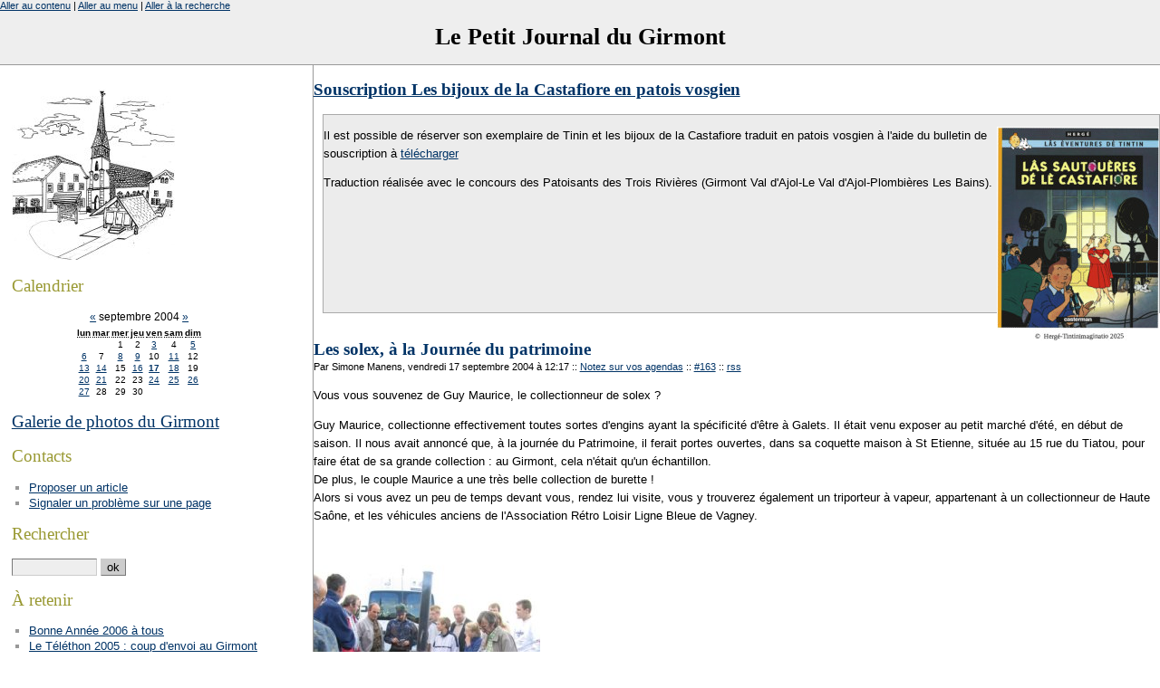

--- FILE ---
content_type: text/html; charset=ISO-8859-1
request_url: http://girmont.org/index.php?2004/09/17/163-les-solex-a-la-journee-du-patrimoine
body_size: 10675
content:
<?xml version="1.0" encoding="ISO-8859-1"?>
<!DOCTYPE html PUBLIC "-//W3C//DTD XHTML 1.0 Strict//EN"
"http://www.w3.org/TR/xhtml1/DTD/xhtml1-strict.dtd">
<html xmlns="http://www.w3.org/1999/xhtml" xml:lang="fr"
lang="fr">
<head>
	<meta http-equiv="Content-Type"
	content="text/html; charset=ISO-8859-1" />
	<meta name="MSSmartTagsPreventParsing" content="TRUE" />
	<link rel="next" href="/index.php?2004/09/18/164-il-y-a-60-ans-le-girmont-val-d-ajol-etait-libere" title="Il y a 60 ans, le Girmont val d'Ajol était libéré !" />
<link rel="previous" href="/index.php?2004/09/16/162-les-cours-de-musique-ont-repris" title="Les cours de musique ont repris !" />
<link rel="section" href="/index.php?ActivitesEtResultatsSportifs" title="Activités et résultats sportifs" />
<link rel="section" href="/index.php?Animations" title="Animations" />
<link rel="section" href="/index.php?ArticlesDePresse" title="Articles de presse" />
<link rel="section" href="/index.php?C-etait-le-mois-dernier" title="C'était le mois dernier" />
<link rel="section" href="/index.php?Chez-nos-voisins" title="Chez nos voisins" />
<link rel="section" href="/index.php?Coup-de-pouce-envers-nos-commercants-et-artisans" title="Coup de pouce envers nos commerçants et artisans" />
<link rel="section" href="/index.php?EffetsEtAnnoncesMeteorologiques" title="Effets et annonces météorologiques" />
<link rel="section" href="/index.php?Elections" title="Eléctions" />
<link rel="section" href="/index.php?EtatCivil" title="Etat Civil" />
<link rel="section" href="/index.php?Extraordinaire" title="Extraordinaire !" />
<link rel="section" href="/index.php?FaitsDivers" title="Faits divers" />
<link rel="section" href="/index.php?General" title="Général" />
<link rel="section" href="/index.php?Histoire-et-patrimoine" title="Histoire et patrimoine" />
<link rel="section" href="/index.php?Information-coronavirus" title="Information coronavirus" />
<link rel="section" href="/index.php?InfosMunicipalesEtIntercommunales" title="Infos municipales, et intercommunales" />
<link rel="section" href="/index.php?InfosReligieuses" title="Infos Religieuses" />
<link rel="section" href="/index.php?Les-mots-pour-rire" title="Les mots pour rire" />
<link rel="section" href="/index.php?Manifestations" title="Manifestations" />
<link rel="section" href="/index.php?MarcheDete" title="Marché d'été" />
<link rel="section" href="/index.php?MilieuAssociatifReunionsAssembleesGeneralesCalendriers" title="Milieu Associatif, réunions, Assemblées Générales, calendriers" />
<link rel="section" href="/index.php?NotezSurVosAgendas" title="Notez sur vos agendas" />
<link rel="section" href="/index.php?NouvellesDeGirmontois" title="Nouvelles de Girmontois" />
<link rel="section" href="/index.php?Patrimoine" title="Patrimoine" />
<link rel="section" href="/index.php?People" title="People" />
<link rel="section" href="/index.php?PouVoZepenre" title="Pou vô z'épenre !" />
<link rel="section" href="/index.php?QuenPensezVous" title="Qu'en pensez vous ?" />
<link rel="section" href="/index.php?QuoiDeNeuf" title="Quoi de neuf" />
<link rel="section" href="/index.php?ResultatsEtInfosScolaires" title="Résultats et infos scolaires" />
<link rel="section" href="/index.php?ResultatsSportifs" title="Résultats sportifs" />
<link rel="section" href="/index.php?Services-de-garde" title="Services de garde" />
<link rel="section" href="/index.php?Solidarite" title="Solidarité" />
<link rel="section" href="/index.php?VuPourVous" title="Vu pour vous" />
<link rel="section" href="/index.php?L-apres-confinement" title="L'après confinement" />
<link rel="section" href="/index.php?La-vie-de-notre-ecole" title="La vie de notre école" />
<link rel="section" href="/index.php?Ecole" title="Ecole" />
<link rel="archive" href="/index.php?2026/01" title="janvier 2026" />
<link rel="archive" href="/index.php?2025/12" title="décembre 2025" />
<link rel="archive" href="/index.php?2025/11" title="novembre 2025" />
<link rel="archive" href="/index.php?2025/10" title="octobre 2025" />
<link rel="archive" href="/index.php?2025/09" title="septembre 2025" />
<link rel="archive" href="/index.php?2025/08" title="août 2025" />
<link rel="archive" href="/index.php?2025/07" title="juillet 2025" />
<link rel="archive" href="/index.php?2025/06" title="juin 2025" />
<link rel="archive" href="/index.php?2025/05" title="mai 2025" />
<link rel="archive" href="/index.php?2025/04" title="avril 2025" />
<link rel="archive" href="/index.php?2025/03" title="mars 2025" />
<link rel="archive" href="/index.php?2025/02" title="février 2025" />
<link rel="archive" href="/index.php?2025/01" title="janvier 2025" />
<link rel="archive" href="/index.php?2024/12" title="décembre 2024" />
<link rel="archive" href="/index.php?2024/11" title="novembre 2024" />
<link rel="archive" href="/index.php?2024/10" title="octobre 2024" />
<link rel="archive" href="/index.php?2024/09" title="septembre 2024" />
<link rel="archive" href="/index.php?2024/08" title="août 2024" />
<link rel="archive" href="/index.php?2024/07" title="juillet 2024" />
<link rel="archive" href="/index.php?2024/06" title="juin 2024" />
<link rel="archive" href="/index.php?2024/05" title="mai 2024" />
<link rel="archive" href="/index.php?2024/04" title="avril 2024" />
<link rel="archive" href="/index.php?2024/03" title="mars 2024" />
<link rel="archive" href="/index.php?2024/02" title="février 2024" />
<link rel="archive" href="/index.php?2024/01" title="janvier 2024" />
<link rel="archive" href="/index.php?2023/12" title="décembre 2023" />
<link rel="archive" href="/index.php?2023/11" title="novembre 2023" />
<link rel="archive" href="/index.php?2023/10" title="octobre 2023" />
<link rel="archive" href="/index.php?2023/09" title="septembre 2023" />
<link rel="archive" href="/index.php?2023/08" title="août 2023" />
<link rel="archive" href="/index.php?2023/07" title="juillet 2023" />
<link rel="archive" href="/index.php?2023/06" title="juin 2023" />
<link rel="archive" href="/index.php?2023/05" title="mai 2023" />
<link rel="archive" href="/index.php?2023/04" title="avril 2023" />
<link rel="archive" href="/index.php?2023/03" title="mars 2023" />
<link rel="archive" href="/index.php?2023/02" title="février 2023" />
<link rel="archive" href="/index.php?2023/01" title="janvier 2023" />
<link rel="archive" href="/index.php?2022/12" title="décembre 2022" />
<link rel="archive" href="/index.php?2022/11" title="novembre 2022" />
<link rel="archive" href="/index.php?2022/10" title="octobre 2022" />
<link rel="archive" href="/index.php?2022/09" title="septembre 2022" />
<link rel="archive" href="/index.php?2022/08" title="août 2022" />
<link rel="archive" href="/index.php?2022/07" title="juillet 2022" />
<link rel="archive" href="/index.php?2022/06" title="juin 2022" />
<link rel="archive" href="/index.php?2022/05" title="mai 2022" />
<link rel="archive" href="/index.php?2022/04" title="avril 2022" />
<link rel="archive" href="/index.php?2022/03" title="mars 2022" />
<link rel="archive" href="/index.php?2022/02" title="février 2022" />
<link rel="archive" href="/index.php?2022/01" title="janvier 2022" />
<link rel="archive" href="/index.php?2021/12" title="décembre 2021" />
<link rel="archive" href="/index.php?2021/11" title="novembre 2021" />
<link rel="archive" href="/index.php?2021/10" title="octobre 2021" />
<link rel="archive" href="/index.php?2021/09" title="septembre 2021" />
<link rel="archive" href="/index.php?2021/08" title="août 2021" />
<link rel="archive" href="/index.php?2021/07" title="juillet 2021" />
<link rel="archive" href="/index.php?2021/06" title="juin 2021" />
<link rel="archive" href="/index.php?2021/05" title="mai 2021" />
<link rel="archive" href="/index.php?2021/04" title="avril 2021" />
<link rel="archive" href="/index.php?2021/03" title="mars 2021" />
<link rel="archive" href="/index.php?2021/02" title="février 2021" />
<link rel="archive" href="/index.php?2021/01" title="janvier 2021" />
<link rel="archive" href="/index.php?2020/12" title="décembre 2020" />
<link rel="archive" href="/index.php?2020/11" title="novembre 2020" />
<link rel="archive" href="/index.php?2020/10" title="octobre 2020" />
<link rel="archive" href="/index.php?2020/09" title="septembre 2020" />
<link rel="archive" href="/index.php?2020/08" title="août 2020" />
<link rel="archive" href="/index.php?2020/07" title="juillet 2020" />
<link rel="archive" href="/index.php?2020/06" title="juin 2020" />
<link rel="archive" href="/index.php?2020/05" title="mai 2020" />
<link rel="archive" href="/index.php?2020/04" title="avril 2020" />
<link rel="archive" href="/index.php?2020/03" title="mars 2020" />
<link rel="archive" href="/index.php?2020/02" title="février 2020" />
<link rel="archive" href="/index.php?2020/01" title="janvier 2020" />
<link rel="archive" href="/index.php?2019/12" title="décembre 2019" />
<link rel="archive" href="/index.php?2019/11" title="novembre 2019" />
<link rel="archive" href="/index.php?2019/10" title="octobre 2019" />
<link rel="archive" href="/index.php?2019/09" title="septembre 2019" />
<link rel="archive" href="/index.php?2019/08" title="août 2019" />
<link rel="archive" href="/index.php?2019/07" title="juillet 2019" />
<link rel="archive" href="/index.php?2019/06" title="juin 2019" />
<link rel="archive" href="/index.php?2019/05" title="mai 2019" />
<link rel="archive" href="/index.php?2019/04" title="avril 2019" />
<link rel="archive" href="/index.php?2019/03" title="mars 2019" />
<link rel="archive" href="/index.php?2019/02" title="février 2019" />
<link rel="archive" href="/index.php?2019/01" title="janvier 2019" />
<link rel="archive" href="/index.php?2018/12" title="décembre 2018" />
<link rel="archive" href="/index.php?2018/11" title="novembre 2018" />
<link rel="archive" href="/index.php?2018/10" title="octobre 2018" />
<link rel="archive" href="/index.php?2018/09" title="septembre 2018" />
<link rel="archive" href="/index.php?2018/08" title="août 2018" />
<link rel="archive" href="/index.php?2018/07" title="juillet 2018" />
<link rel="archive" href="/index.php?2018/06" title="juin 2018" />
<link rel="archive" href="/index.php?2018/05" title="mai 2018" />
<link rel="archive" href="/index.php?2018/04" title="avril 2018" />
<link rel="archive" href="/index.php?2018/03" title="mars 2018" />
<link rel="archive" href="/index.php?2018/02" title="février 2018" />
<link rel="archive" href="/index.php?2018/01" title="janvier 2018" />
<link rel="archive" href="/index.php?2017/12" title="décembre 2017" />
<link rel="archive" href="/index.php?2017/11" title="novembre 2017" />
<link rel="archive" href="/index.php?2017/10" title="octobre 2017" />
<link rel="archive" href="/index.php?2017/09" title="septembre 2017" />
<link rel="archive" href="/index.php?2017/08" title="août 2017" />
<link rel="archive" href="/index.php?2017/07" title="juillet 2017" />
<link rel="archive" href="/index.php?2017/06" title="juin 2017" />
<link rel="archive" href="/index.php?2017/05" title="mai 2017" />
<link rel="archive" href="/index.php?2017/04" title="avril 2017" />
<link rel="archive" href="/index.php?2017/03" title="mars 2017" />
<link rel="archive" href="/index.php?2017/02" title="février 2017" />
<link rel="archive" href="/index.php?2017/01" title="janvier 2017" />
<link rel="archive" href="/index.php?2016/12" title="décembre 2016" />
<link rel="archive" href="/index.php?2016/11" title="novembre 2016" />
<link rel="archive" href="/index.php?2016/10" title="octobre 2016" />
<link rel="archive" href="/index.php?2016/09" title="septembre 2016" />
<link rel="archive" href="/index.php?2016/08" title="août 2016" />
<link rel="archive" href="/index.php?2016/07" title="juillet 2016" />
<link rel="archive" href="/index.php?2016/06" title="juin 2016" />
<link rel="archive" href="/index.php?2016/05" title="mai 2016" />
<link rel="archive" href="/index.php?2016/04" title="avril 2016" />
<link rel="archive" href="/index.php?2016/03" title="mars 2016" />
<link rel="archive" href="/index.php?2016/02" title="février 2016" />
<link rel="archive" href="/index.php?2016/01" title="janvier 2016" />
<link rel="archive" href="/index.php?2015/12" title="décembre 2015" />
<link rel="archive" href="/index.php?2015/11" title="novembre 2015" />
<link rel="archive" href="/index.php?2015/10" title="octobre 2015" />
<link rel="archive" href="/index.php?2015/09" title="septembre 2015" />
<link rel="archive" href="/index.php?2015/08" title="août 2015" />
<link rel="archive" href="/index.php?2015/07" title="juillet 2015" />
<link rel="archive" href="/index.php?2015/06" title="juin 2015" />
<link rel="archive" href="/index.php?2015/05" title="mai 2015" />
<link rel="archive" href="/index.php?2015/04" title="avril 2015" />
<link rel="archive" href="/index.php?2015/03" title="mars 2015" />
<link rel="archive" href="/index.php?2015/02" title="février 2015" />
<link rel="archive" href="/index.php?2015/01" title="janvier 2015" />
<link rel="archive" href="/index.php?2014/12" title="décembre 2014" />
<link rel="archive" href="/index.php?2014/11" title="novembre 2014" />
<link rel="archive" href="/index.php?2014/10" title="octobre 2014" />
<link rel="archive" href="/index.php?2014/09" title="septembre 2014" />
<link rel="archive" href="/index.php?2014/08" title="août 2014" />
<link rel="archive" href="/index.php?2014/07" title="juillet 2014" />
<link rel="archive" href="/index.php?2014/06" title="juin 2014" />
<link rel="archive" href="/index.php?2014/05" title="mai 2014" />
<link rel="archive" href="/index.php?2014/04" title="avril 2014" />
<link rel="archive" href="/index.php?2014/03" title="mars 2014" />
<link rel="archive" href="/index.php?2014/02" title="février 2014" />
<link rel="archive" href="/index.php?2014/01" title="janvier 2014" />
<link rel="archive" href="/index.php?2013/12" title="décembre 2013" />
<link rel="archive" href="/index.php?2013/11" title="novembre 2013" />
<link rel="archive" href="/index.php?2013/10" title="octobre 2013" />
<link rel="archive" href="/index.php?2013/09" title="septembre 2013" />
<link rel="archive" href="/index.php?2013/08" title="août 2013" />
<link rel="archive" href="/index.php?2013/07" title="juillet 2013" />
<link rel="archive" href="/index.php?2013/06" title="juin 2013" />
<link rel="archive" href="/index.php?2013/05" title="mai 2013" />
<link rel="archive" href="/index.php?2013/04" title="avril 2013" />
<link rel="archive" href="/index.php?2013/03" title="mars 2013" />
<link rel="archive" href="/index.php?2013/02" title="février 2013" />
<link rel="archive" href="/index.php?2013/01" title="janvier 2013" />
<link rel="archive" href="/index.php?2012/12" title="décembre 2012" />
<link rel="archive" href="/index.php?2012/11" title="novembre 2012" />
<link rel="archive" href="/index.php?2012/10" title="octobre 2012" />
<link rel="archive" href="/index.php?2012/09" title="septembre 2012" />
<link rel="archive" href="/index.php?2012/08" title="août 2012" />
<link rel="archive" href="/index.php?2012/07" title="juillet 2012" />
<link rel="archive" href="/index.php?2012/06" title="juin 2012" />
<link rel="archive" href="/index.php?2012/05" title="mai 2012" />
<link rel="archive" href="/index.php?2012/04" title="avril 2012" />
<link rel="archive" href="/index.php?2012/03" title="mars 2012" />
<link rel="archive" href="/index.php?2012/02" title="février 2012" />
<link rel="archive" href="/index.php?2012/01" title="janvier 2012" />
<link rel="archive" href="/index.php?2011/12" title="décembre 2011" />
<link rel="archive" href="/index.php?2011/11" title="novembre 2011" />
<link rel="archive" href="/index.php?2011/10" title="octobre 2011" />
<link rel="archive" href="/index.php?2011/09" title="septembre 2011" />
<link rel="archive" href="/index.php?2011/08" title="août 2011" />
<link rel="archive" href="/index.php?2011/07" title="juillet 2011" />
<link rel="archive" href="/index.php?2011/06" title="juin 2011" />
<link rel="archive" href="/index.php?2011/05" title="mai 2011" />
<link rel="archive" href="/index.php?2011/04" title="avril 2011" />
<link rel="archive" href="/index.php?2011/03" title="mars 2011" />
<link rel="archive" href="/index.php?2011/02" title="février 2011" />
<link rel="archive" href="/index.php?2011/01" title="janvier 2011" />
<link rel="archive" href="/index.php?2010/12" title="décembre 2010" />
<link rel="archive" href="/index.php?2010/11" title="novembre 2010" />
<link rel="archive" href="/index.php?2010/10" title="octobre 2010" />
<link rel="archive" href="/index.php?2010/09" title="septembre 2010" />
<link rel="archive" href="/index.php?2010/08" title="août 2010" />
<link rel="archive" href="/index.php?2010/07" title="juillet 2010" />
<link rel="archive" href="/index.php?2010/06" title="juin 2010" />
<link rel="archive" href="/index.php?2010/05" title="mai 2010" />
<link rel="archive" href="/index.php?2010/04" title="avril 2010" />
<link rel="archive" href="/index.php?2010/03" title="mars 2010" />
<link rel="archive" href="/index.php?2010/02" title="février 2010" />
<link rel="archive" href="/index.php?2010/01" title="janvier 2010" />
<link rel="archive" href="/index.php?2009/12" title="décembre 2009" />
<link rel="archive" href="/index.php?2009/11" title="novembre 2009" />
<link rel="archive" href="/index.php?2009/10" title="octobre 2009" />
<link rel="archive" href="/index.php?2009/09" title="septembre 2009" />
<link rel="archive" href="/index.php?2009/08" title="août 2009" />
<link rel="archive" href="/index.php?2009/07" title="juillet 2009" />
<link rel="archive" href="/index.php?2009/06" title="juin 2009" />
<link rel="archive" href="/index.php?2009/05" title="mai 2009" />
<link rel="archive" href="/index.php?2009/04" title="avril 2009" />
<link rel="archive" href="/index.php?2009/03" title="mars 2009" />
<link rel="archive" href="/index.php?2009/02" title="février 2009" />
<link rel="archive" href="/index.php?2009/01" title="janvier 2009" />
<link rel="archive" href="/index.php?2008/12" title="décembre 2008" />
<link rel="archive" href="/index.php?2008/11" title="novembre 2008" />
<link rel="archive" href="/index.php?2008/10" title="octobre 2008" />
<link rel="archive" href="/index.php?2008/09" title="septembre 2008" />
<link rel="archive" href="/index.php?2008/08" title="août 2008" />
<link rel="archive" href="/index.php?2008/07" title="juillet 2008" />
<link rel="archive" href="/index.php?2008/06" title="juin 2008" />
<link rel="archive" href="/index.php?2008/05" title="mai 2008" />
<link rel="archive" href="/index.php?2008/04" title="avril 2008" />
<link rel="archive" href="/index.php?2008/03" title="mars 2008" />
<link rel="archive" href="/index.php?2008/02" title="février 2008" />
<link rel="archive" href="/index.php?2008/01" title="janvier 2008" />
<link rel="archive" href="/index.php?2007/12" title="décembre 2007" />
<link rel="archive" href="/index.php?2007/11" title="novembre 2007" />
<link rel="archive" href="/index.php?2007/10" title="octobre 2007" />
<link rel="archive" href="/index.php?2007/09" title="septembre 2007" />
<link rel="archive" href="/index.php?2007/08" title="août 2007" />
<link rel="archive" href="/index.php?2007/07" title="juillet 2007" />
<link rel="archive" href="/index.php?2007/06" title="juin 2007" />
<link rel="archive" href="/index.php?2007/05" title="mai 2007" />
<link rel="archive" href="/index.php?2007/04" title="avril 2007" />
<link rel="archive" href="/index.php?2007/03" title="mars 2007" />
<link rel="archive" href="/index.php?2007/02" title="février 2007" />
<link rel="archive" href="/index.php?2007/01" title="janvier 2007" />
<link rel="archive" href="/index.php?2006/12" title="décembre 2006" />
<link rel="archive" href="/index.php?2006/11" title="novembre 2006" />
<link rel="archive" href="/index.php?2006/10" title="octobre 2006" />
<link rel="archive" href="/index.php?2006/09" title="septembre 2006" />
<link rel="archive" href="/index.php?2006/08" title="août 2006" />
<link rel="archive" href="/index.php?2006/07" title="juillet 2006" />
<link rel="archive" href="/index.php?2006/06" title="juin 2006" />
<link rel="archive" href="/index.php?2006/05" title="mai 2006" />
<link rel="archive" href="/index.php?2006/04" title="avril 2006" />
<link rel="archive" href="/index.php?2006/03" title="mars 2006" />
<link rel="archive" href="/index.php?2006/02" title="février 2006" />
<link rel="archive" href="/index.php?2006/01" title="janvier 2006" />
<link rel="archive" href="/index.php?2005/12" title="décembre 2005" />
<link rel="archive" href="/index.php?2005/11" title="novembre 2005" />
<link rel="archive" href="/index.php?2005/10" title="octobre 2005" />
<link rel="archive" href="/index.php?2005/09" title="septembre 2005" />
<link rel="archive" href="/index.php?2005/08" title="août 2005" />
<link rel="archive" href="/index.php?2005/07" title="juillet 2005" />
<link rel="archive" href="/index.php?2005/06" title="juin 2005" />
<link rel="archive" href="/index.php?2005/05" title="mai 2005" />
<link rel="archive" href="/index.php?2005/04" title="avril 2005" />
<link rel="archive" href="/index.php?2005/03" title="mars 2005" />
<link rel="archive" href="/index.php?2005/02" title="février 2005" />
<link rel="archive" href="/index.php?2005/01" title="janvier 2005" />
<link rel="archive" href="/index.php?2004/12" title="décembre 2004" />
<link rel="archive" href="/index.php?2004/11" title="novembre 2004" />
<link rel="archive" href="/index.php?2004/10" title="octobre 2004" />
<link rel="archive" href="/index.php?2004/09" title="septembre 2004" />
<link rel="archive" href="/index.php?2004/08" title="août 2004" />
<link rel="archive" href="/index.php?2004/07" title="juillet 2004" />
<link rel="archive" href="/index.php?2004/06" title="juin 2004" />
<link rel="archive" href="/index.php?2004/05" title="mai 2004" />
<link rel="archive" href="/index.php?2004/04" title="avril 2004" />
<link rel="archive" href="/index.php?2004/03" title="mars 2004" />
	<link rel="alternate" type="application/rss+xml" title="RSS" href="/rss.php" />
	<link rel="alternate" type="application/xml" title="Atom" href="/atom.php" />
	<meta name="DC.title" content="Le Petit Journal du Girmont" />
	<title>Les solex, à la Journée du patrimoine - Le Petit Journal du Girmont</title>
	
	<link rel="stylesheet" type="text/css" href="/themes/old/style.css" media="screen" />
	</head>

<body>
<div id="fb-root"></div>
<script>(function(d, s, id) {
  var js, fjs = d.getElementsByTagName(s)[0];
    if (d.getElementById(id)) {return;}
      js = d.createElement(s); js.id = id;
        js.src = "//connect.facebook.net/fr_FR/all.js#xfbml=1";
          fjs.parentNode.insertBefore(js, fjs);
          }(document, 'script', 'facebook-jssdk'));</script>

<div id="page">

<div id="top">
	<h1><a href="/index.php">Le Petit Journal du Girmont</a></h1>
</div>

<p id="prelude"><a href="#main">Aller au contenu</a> |
<a href="#sidebar">Aller au menu</a> |
<a href="#search">Aller &agrave; la recherche</a></p>
<div id="main">
<!--
<a href="http://girmont.org/index.php?2016/06/08/3761-terrain-a-batir"><h2>Terrain à batir</h2></a><br/>
<a href="http://girmont.org/index.php?2019/10/16/4935-souscription-pour-l-album-de-gaston-lagaffe-c-est-parti"><h2>Souscription Gaston Lagaffe</h2></a>
<a href="http://girmont.org/index.php?2016/06/08/3760-appartements-a-louer"><h2>Appartements à louer</h2></a>
 <h2>Fête du vieux matériel agricole et sa Brocante</h2> 
 <div style="background-color: #ececec;margin:0 0 10px 10px;border:1px solid #AAAAAA;"> 
                <p>Les 21 et 22 mai 2016 Fête du vieux matériel agricole et brocante au centre du village.</p><p>Restauration et parking sur place.</p><p>Renseignements et inscriptions <ul><li>Matériel agricole : Christian 03 29 30 65 85</li><li>et Brocante : Gérard 03 29 29 59 59.</li></ul></p>

	<br/>
	<br/>
	<br/>
	<br/>
	<br/>
	<br/>
	<br/>
	<br/>
</div> -->
<!--
 <h2><a href="/images/bon_de_souscrition_le_petit_prince.pdf">Souscription Petit Prince en patois vosgien</a></h2> 
 <div style="background-color: #ececec;margin:0 0 10px 10px;border:1px solid #AAAAAA;"> 
                <p><a href=/images/bon_de_souscrition_le_petit_prince.pdf><img src="/images/affiche_petit_prince.png" alt="Affiche" align="right"></a></p>
                <p>Il est possible de réserver son livre numéroté petit prince traduites en patois vosgien à l'aide du bulletin de souscription à <a href="/images/bon_de_souscrition_le_petit_prince.pdf">télécharger</a></p>
                <p>Traduction réalisée avec le concours des Patoisants des Trois Rivières (Girmont Val d'Ajol-Le Val d'Ajol-Plombières Les Bains).</p>

	<br/>
	<br/>
	<br/>
	<br/>
	<br/>
	<br/>
	<br/>
	<br/>
</div>
-->

 <h2><a href="/images/souscription_castafiore.pdf">Souscription Les bijoux de la Castafiore en patois vosgien</a></h2> 
 <div style="background-color: #ececec;margin:0 0 10px 10px;border:1px solid #AAAAAA;"> 
                <p><a href=/images/souscription_castafiore.pdf><img src="/images/castafiore.jpg" alt="Affiche" align="right"></a></p>
                <p>Il est possible de réserver son exemplaire de Tinin et les bijoux de la Castafiore traduit en patois vosgien à l'aide du bulletin de souscription à <a href="/images/souscription_castafiore.pdf">télécharger</a></p>
                <p>Traduction réalisée avec le concours des Patoisants des Trois Rivières (Girmont Val d'Ajol-Le Val d'Ajol-Plombières Les Bains).</p>

	<br/>
	<br/>
	<br/>
	<br/>
	<br/>
	<br/>
	<br/>
	<br/>
</div>
<!--
 <h2><a href="/images/souscription_petit_nicolas2015.pdf">Souscription Petit Nicolas en patois vosgien</a></h2> 
 <div style="background-color: #ececec;margin:0 0 10px 10px;border:1px solid #AAAAAA;"> 
                <p><a href=/images/souscription_petit_nicolas2015.pdf><img src="/images/petit_nicolas_vosgien.png" alt="Affiche" align="right"></a></p>
                <p>Il est possible de réserver son livre numéroté reprenant 6 histoires du petit Nicolas traduites en patois vosgien à l'aide du bulletin de souscription à <a href="/images/souscription_petit_nicolas2015.pdf">télécharger</a></p>
                <p>Traduction réalisée avec le concours des Patoisants des Trois Rivières (Girmont Val d'Ajol-Le Val d'Ajol-Plombières Les Bains), de Xertigny et ses alentours et de la Voye (De Fresse à Bussang).</p>

	<br/>
	<br/>
	<br/>
	<br/>
	<br/>
	<br/>
	<br/>
	<br/>
</div>a-->
<!-- <h2><a href="/images/flyers_festival_jazz.pdf">Festival autour du Jazz - Girmont Val d'Ajol</a></h2> 
 <div style="background-color: #ececec;margin:0 0 10px 10px;border:1px solid #AAAAAA;"> 
                <p><a href=/images/flyers_festival_jazz.pdf><img src="/images/festival_jazz.png" height=200px alt="Affiche" align="right"></a></p>
		<p>4 juillet 2015 à partir de 19h.</p>
                <p>Au programme : Horns Project, Lety's &amp; Gentlemen, Hypersax et l'Art trouvé</p>
                <p>Informations complémentaires <a href="https://fr-fr.facebook.com/events/843843872364302/">sur Facebook.</a></p>

	<br/>
	<br/>
	<br/>
	<br/>
	<br/>
	<br/>
	<br/>
	<br/>
</div>
-->
<!-- <h2><a href="http://girmont.org/index.php?2007/09/25/1026-souscription-tintin-en-patois-des-vosges-meridionales">Commander Tintin en patois des Vosges méridionales</a></h2> 
       <h2>Annonce permanente :</h2>
 <h2><a href="/images/fondation_patrimoine3.pdf">Bulletin de souscription Fondation du Patrimoine (au bénéfice du toit de l'église)</a></h2> 

 <h2><a href="/images/affiche3.jpg">Festival Autour du Jazz Samedi 10 Juillet 2010 19h30</a></h2> 
       <h2>Annonce permanente :</h2>
                <p><a href=/images/2013/materiel2013.jpg><img src="/images/2013/materiel2013p.jpg" alt="Affiche" align="right"></a></p>
 <div style="background-color: #ececec;margin:0 0 10px 10px;border:1px solid #AAAAAA;"> 
       <h2> Au Girmont Val d'Ajol les <b>18 et 19 Mai</b> Fête du Vieux Matériel Agricole</h2>
       <h2> 7ème Brocante</h2>
                <p>
                <li>Exposition de mécaniques anciennes</li>
                <li>Renseignements : Christian 03 29 30 65 85 ou Patrick 03 29 30 50 34</li>
                <li>Renseignements Brocante : Gérard 03 29 29 59 59 <a href=mailto:gite-racine@orange.fr>gite-racine@orange.fr</a></li>
                <li>Salon des antiquaires à Plombières le 19 mai 2013</li>
</p>

	<br/>
	<br/>
	<br/>
	<br/>
	<br/>
	<br/>
	<br/>
	<br/>
</div>
-->
                <!-- <p><i>Le 1 aout : Feu d'artifice ! Pizzas et animation avec Les p'tits sucres</i></p> 
                <p><i>Le 14 août : Chasse et Nature, les bienfaits du sport</i></p>
                <h3>* </h3> 
</div> 
-->
	<!-- <div id="content">
     <div class="post" >
	<p><a href="/images/2013/baz-affiche04.jpg"><img src="/images/2013/baz-affiche04p.jpg" alt="Affiche" align="right" style="width:200px;"></a></p> 
	<p class="day-date">Annonce</p>
	<h2 class="post-title">Autour du Jazz au Girmont, 27 juillet 2013</h2>
	<p></p>
    <ul>
    <li><p>18h, Apéro concert : L'épinette se met au Jazz, Be Crazy</p></li>
    <li><p>20h, Concert : Marianne Touchot, Spinal Slap, Burning Out, JC Aquaviva Quintet</p></li>
</div> -->
    <!--<div class="post" >
	<p><a href="/images/2012/materiel2012.png"><img src="/images/2012/materiel2012_small.jpg" alt="Affiche" align="right"></a></p> 
	<p class="day-date">Annonce</p>
	<h2 class="post-title">Location F4 au centre du Girmont Val d'Ajol</h2>
	<p>Un appartement de type F4 de 119m² est à louer au centre du village.</p>
	<p><a href=http://girmont.org/index.php?2012/10/23/2485-appartement-a-louer">Consultez l'annonce ici</a></p>
    <ul>
    <li><p>Exposition de mécanique ancienne</p></li>
    <li><p>Bourse aux pièces</p></li>
    <li><p>Brocante</p></li>
	-->
  <!--  <div class="post" >
	<p><img src="/images/2012/chavande2011.jpg" alt="Affiche" align="right"></p>
	<p class="day-date">Annonce</p>
	<h2 class="post-title">Feu de la Saint Jean</h2>
	<p>Le Samedi 16 Juin au Girmont Val d'Ajol</p>
    <ul>
    <li><p>A 21h démonstration de 4x4</p></li>
    <li><p>A 23h embrasement de la chavande</p></li>
    <li><p>Bal populaire gratuit, animé par Francis Gallaire,</p></li>
    <li><p>Buffet, buvette.</p></li>
    </ul>
	</p> <p><a href="http://girmont.org/index.php?2010/07/20/1768-la-moisson-au-menu-de-la-fete-du-vieux-materiel-agricole">Un article parlant de la préparation</a>
	<br/><a href="http://girmont.org/gallery/f/Vieux+materiel+agricole+et+vide+grenier+2010/">Galerie Photo de l'évènement en 2010</a>
	<br/><a href="http://girmont.org/gallery/f/Vieux+materiel+agricole+et+vide+grenier+16+et+17+mai+2009/">Galerie Photo de l'évènement en 2009</a></p> -
	<br/> 
	<br/>
	<br/>
	<br/>
	<br/>
	<br/>
	<br/>
	<br/>
	<br/>
	<br/>
	</div>
  --> 
	                
<div class="post">
	<h2 class="post-title">Les solex, à la Journée du patrimoine</h2>
	<p class="post-info">Par Simone Manens,
	vendredi 17 septembre 2004 &agrave; 12:17	<span>::</span> <a href="/index.php?NotezSurVosAgendas">Notez sur vos agendas</a>
	<span>::</span> <a href="/index.php?2004/09/17/163-les-solex-a-la-journee-du-patrimoine"
	title="Lien permanent vers : Les solex, à la Journée du patrimoine">#163</a>
	<span>::</span> <a href="/rss.php?type=co&amp;post=163"
	title="fil RSS des commentaires de : Les solex, à la Journée du patrimoine">rss</a>
	</p>
	
	<div class="post-chapo"><p>Vous vous souvenez de Guy Maurice, le collectionneur de solex ?</p></div>	<div class="post-content"><p>Guy Maurice, collectionne effectivement toutes sortes d'engins ayant la spécificité d'être à Galets. Il était venu exposer au petit marché d'été, en début de saison. Il nous avait annoncé que, à la journée du Patrimoine, il ferait portes ouvertes, dans sa coquette maison à St Etienne, située au 15 rue du Tiatou, pour faire état de sa grande collection : au Girmont, cela n'était qu'un échantillon. <br />De plus, le couple Maurice a une très belle collection de burette ! <br />
Alors si vous avez un peu de temps devant vous, rendez lui visite, vous y trouverez également un triporteur à vapeur, appartenant à un collectionneur de Haute Saône, et les véhicules anciens de l'Association Rétro Loisir Ligne Bleue de Vagney.<br /></p>

<p><img src="/images/tgv.jpg" alt="triporteur" width="250" height="333" /><br />Voici le triporteur, venu de Haute Saône, en Camionnette !</p></div>
   <div class="fb-like" data-href="http://girmont.org/index.php?2004/09/17/163-les-solex-a-la-journee-du-patrimoine" data-send="false" data-width="450" data-layout="button_count" data-show-faces="false"></div>	
	
</div>

<div id="trackbacks">
	<h3 id="tb">Trackbacks</h3>
			<p>Aucun trackback.</p>
		
		
	
				<p>Les trackbacks pour ce billet sont ferm&eacute;s.</p>
	</div>
	
<div id="comments">
	<h3 id="co">Commentaires</h3>
			<p>Aucun commentaire pour le moment.</p>
		
		
	<h3>Ajouter un commentaire</h3>
						<form action="/index.php?2004/09/17/163-les-solex-a-la-journee-du-patrimoine" method="post" id="comment-form">
<fieldset>
			<p class="field"><label for="c_nom">Nom ou pseudo&nbsp;:</label>
	<input name="c_nom" id="c_nom" type="text" size="30" maxlength="255"
	value="" />
	</p>

	<p class="field"><label for="c_mail">Email (facultatif)&nbsp;:</label>
	<input name="c_mail" id="c_mail" type="text" size="30" maxlength="255"
	value="" />
	</p>

	<p class="field"><label for="c_site">Site Web (facultatif)&nbsp;:</label>
	<input name="c_site" id="c_site" type="text" size="30" maxlength="255"
	value="http://" />
	</p>
	<p class="field"><label for="c_content">Commentaire&nbsp;:</label>
	<textarea name="c_content" id="c_content" cols="35" rows="7"></textarea>
	</p>
	<!-- <input name="pauvgars" value="vatecoucher" /> -->
</fieldset>

<p class="form-help">Le code HTML dans le commentaire sera affich&eacute; comme du texte,
les adresses internet seront converties automatiquement.</p>

<fieldset>	
	<p><input type="checkbox" id="c_remember" name="c_remember" />
	<label for="c_remember">Se souvenir de mes informations</label>
	</p>
	<p><input type="submit" class="preview" name="preview" value="pr&eacute;visualiser" />
	<input type="submit" class="submit" value="envoyer" />
	<input type="hidden" name="redir" value="http://girmont.org/index.php?2004/09/17/163-les-solex-a-la-journee-du-patrimoine" /></p>
	<!-- <input name="pauvgars" value="vatecoucher" /> -->
</fieldset>

</form>
			</div>
                <br/>
        <br/>
        <br/>
        <br/>
        <br/>
    <div class="post">
    <script type="text/javascript"><!--
    google_ad_client = "ca-pub-2822834430735581";
    /* bandeau bas */
    google_ad_slot = "6222474162";
    google_ad_width = 728;
    google_ad_height = 90;
    //-->
    </script>
    <script type="text/javascript"
    src="http://pagead2.googlesyndication.com/pagead/show_ads.js">
    </script>
    </div>
	</div>

</div>

<div id="sidebar">
	<div>
	<a href="http://girmont.org/"><img src="/images/girmont2.jpg" alt="Image du Girmont"/></a>
	</div>
	<div id="calendar">
	<h2>Calendrier</h2>
	<table summary="Calendrier">
<caption><a href="/index.php?2004/08"  title="août 2004">&#171;</a> septembre 2004 <a href="/index.php?2004/10"  title="octobre 2004">&#187;</a></caption><thead><tr><th scope="col"><abbr title="lundi">lun</abbr></th><th scope="col"><abbr title="mardi">mar</abbr></th><th scope="col"><abbr title="mercredi">mer</abbr></th><th scope="col"><abbr title="jeudi">jeu</abbr></th><th scope="col"><abbr title="vendredi">ven</abbr></th><th scope="col"><abbr title="samedi">sam</abbr></th><th scope="col"><abbr title="dimanche">dim</abbr></th></tr></thead>
<tbody><tr><td> </td><td> </td><td>1</td><td>2</td><td><a href="/index.php?2004/09/03">3</a></td><td>4</td><td><a href="/index.php?2004/09/05">5</a></td></tr>
<tr><td><a href="/index.php?2004/09/06">6</a></td><td>7</td><td><a href="/index.php?2004/09/08">8</a></td><td><a href="/index.php?2004/09/09">9</a></td><td>10</td><td><a href="/index.php?2004/09/11">11</a></td><td>12</td></tr>
<tr><td><a href="/index.php?2004/09/13">13</a></td><td><a href="/index.php?2004/09/14">14</a></td><td>15</td><td><a href="/index.php?2004/09/16">16</a></td><td class="active"><a href="/index.php?2004/09/17">17</a></td><td><a href="/index.php?2004/09/18">18</a></td><td>19</td></tr>
<tr><td><a href="/index.php?2004/09/20">20</a></td><td><a href="/index.php?2004/09/21">21</a></td><td>22</td><td>23</td><td><a href="/index.php?2004/09/24">24</a></td><td><a href="/index.php?2004/09/25">25</a></td><td><a href="/index.php?2004/09/26">26</a></td></tr>
<tr><td><a href="/index.php?2004/09/27">27</a></td><td>28</td><td>29</td><td>30</td><td> </td><td> </td><td> </td></tr>
</tbody>
</table>	<span></span>
	</div>

	<div>
	<h2><a href="/gallery/">Galerie de photos du Girmont</a> </h2>
	</div>
	<div>
<!--	<h2><a href="http://www.google.com/calendar/embed?src=MmVyZW1zaWN0OXZwYnJiMjUzb2g3amZqZ2dAZ3JvdXAuY2FsZW5kYXIuZ29vZ2xlLmNvbQ">Calendrier du Girmont</a> </h2> -->
	</div>
	
	<div>	
        <h2>Contacts</h2>
        <ul>
                <li><a href="mailto:simone@girmont.org">Proposer un article</a></li>
                <li><a href="mailto:manens@girmont.org">Signaler un problème sur une page</a></li>
        </ul>
	</div>
	<div id="search">
		<form action="/index.php" method="get">
		
			<h2><label for="q">Rechercher</label></h2>
			<p class="field"><input name="q" id="q" type="text" size="10"
			value="" accesskey="4" />
			<input type="submit" class="submit" value="ok" /></p>
		
		</form>
	</div>
	
		<div id="selection"><h2>&Agrave; retenir</h2><ul><li><a href="/index.php?2005/12/31/547-bonne-annee-2006-a-tous">Bonne Année 2006 à tous</a></li><li><a href="/index.php?2005/12/03/536-le-telethon-2005-coup-d-envoi-au-girmont">Le Téléthon 2005 : coup d'envoi au Girmont</a></li></ul></div>	
		
	<div id="categories">
	<h2>Derniers Commentaires</h2><ul id="lastComments"><li><span class="comment-date">17/01:</span> <a href="/index.php?2026/01/17/7493-le-chasse-neige-il-y-a-septante-ans#c49451">Le chasse neige il y a septante ans - Petitjean Gér.. </a></li>
<li><span class="comment-date">13/01:</span> <a href="/index.php?2025/12/31/7487-bonne-et-heureuse-annee-a-tous#c49346">Bonne et heureuse année à tous - Thiery Lecler </a></li>
<li><span class="comment-date">06/01:</span> <a href="/index.php?2026/01/03/7488-les-aines-toujours-chouchoutes#c49177">Les ainés toujours chouchoutés - jean paul </a></li>
<li><span class="comment-date">01/01:</span> <a href="/index.php?2025/12/31/7487-bonne-et-heureuse-annee-a-tous#c49051">Bonne et heureuse année à tous - Marie Noëlle .. </a></li>
<li><span class="comment-date">23/12:</span> <a href="/index.php?2025/12/23/7482-max-a-encore-fugue#c48849">Max a encore fugué - Simone Manens </a></li>
</ul>		<h2>Cat&eacute;gories</h2>
		<ul><li><a href="/index.php?ActivitesEtResultatsSportifs">Activités et résultats sportifs</a></li><li><a href="/index.php?Animations">Animations</a></li><li><a href="/index.php?ArticlesDePresse">Articles de presse</a></li><li><a href="/index.php?C-etait-le-mois-dernier">C'était le mois dernier</a></li><li><a href="/index.php?Chez-nos-voisins">Chez nos voisins</a></li><li><a href="/index.php?Coup-de-pouce-envers-nos-commercants-et-artisans">Coup de pouce envers nos commerçants et artisans</a></li><li><a href="/index.php?EffetsEtAnnoncesMeteorologiques">Effets et annonces météorologiques</a></li><li><a href="/index.php?Elections">Eléctions</a></li><li><a href="/index.php?EtatCivil">Etat Civil</a></li><li><a href="/index.php?Extraordinaire">Extraordinaire !</a></li><li><a href="/index.php?FaitsDivers">Faits divers</a></li><li><a href="/index.php?General">Général</a></li><li><a href="/index.php?Histoire-et-patrimoine">Histoire et patrimoine</a></li><li><a href="/index.php?Information-coronavirus">Information coronavirus</a></li><li><a href="/index.php?InfosMunicipalesEtIntercommunales">Infos municipales, et intercommunales</a></li><li><a href="/index.php?InfosReligieuses">Infos Religieuses</a></li><li><a href="/index.php?Les-mots-pour-rire">Les mots pour rire</a></li><li><a href="/index.php?Manifestations">Manifestations</a></li><li><a href="/index.php?MarcheDete">Marché d'été</a></li><li><a href="/index.php?MilieuAssociatifReunionsAssembleesGeneralesCalendriers">Milieu Associatif, réunions, Assemblées Générales, calendriers</a></li><li><a href="/index.php?NotezSurVosAgendas">Notez sur vos agendas</a></li><li><a href="/index.php?NouvellesDeGirmontois">Nouvelles de Girmontois</a></li><li><a href="/index.php?Patrimoine">Patrimoine</a></li><li><a href="/index.php?People">People</a></li><li><a href="/index.php?PouVoZepenre">Pou vô z'épenre !</a></li><li><a href="/index.php?QuenPensezVous">Qu'en pensez vous ?</a></li><li><a href="/index.php?QuoiDeNeuf">Quoi de neuf</a></li><li><a href="/index.php?ResultatsEtInfosScolaires">Résultats et infos scolaires</a></li><li><a href="/index.php?ResultatsSportifs">Résultats sportifs</a></li><li><a href="/index.php?Services-de-garde">Services de garde</a></li><li><a href="/index.php?Solidarite">Solidarité</a></li><li><a href="/index.php?VuPourVous">Vu pour vous</a></li><li><a href="/index.php?L-apres-confinement">L'après confinement</a></li><li><a href="/index.php?La-vie-de-notre-ecole">La vie de notre école</a></li><li><a href="/index.php?Ecole">Ecole</a></li></ul>	</div>
	
	<div id="archives">
		<h2>Archives</h2>
		<ul><li><a href="/index.php?2026/01">janvier 2026</a></li><li><a href="/index.php?2025/12">décembre 2025</a></li><li><a href="/index.php?2025/11">novembre 2025</a></li><li><a href="/index.php?2025/10">octobre 2025</a></li><li><a href="/index.php?2025/09">septembre 2025</a></li><li><a href="/index.php?2025/08">août 2025</a></li><li><a href="/index.php?2025/07">juillet 2025</a></li><li><a href="/index.php?2025/06">juin 2025</a></li><li><a href="/index.php?2025/05">mai 2025</a></li><li><a href="/index.php?2025/04">avril 2025</a></li><li><a href="/index.php?2025/03">mars 2025</a></li><li><a href="/index.php?2025/02">février 2025</a></li><li><a href="/index.php?2025/01">janvier 2025</a></li><li><a href="/index.php?2024/12">décembre 2024</a></li><li><a href="/index.php?2024/11">novembre 2024</a></li><li><a href="/index.php?2024/10">octobre 2024</a></li><li><a href="/index.php?2024/09">septembre 2024</a></li><li><a href="/index.php?2024/08">août 2024</a></li><li><a href="/index.php?2024/07">juillet 2024</a></li><li><a href="/index.php?2024/06">juin 2024</a></li><li><a href="/index.php?2024/05">mai 2024</a></li><li><a href="/index.php?2024/04">avril 2024</a></li><li><a href="/index.php?2024/03">mars 2024</a></li><li><a href="/index.php?2024/02">février 2024</a></li><li><a href="/index.php?2024/01">janvier 2024</a></li><li><a href="/index.php?2023/12">décembre 2023</a></li><li><a href="/index.php?2023/11">novembre 2023</a></li><li><a href="/index.php?2023/10">octobre 2023</a></li><li><a href="/index.php?2023/09">septembre 2023</a></li><li><a href="/index.php?2023/08">août 2023</a></li><li><a href="/index.php?2023/07">juillet 2023</a></li><li><a href="/index.php?2023/06">juin 2023</a></li><li><a href="/index.php?2023/05">mai 2023</a></li><li><a href="/index.php?2023/04">avril 2023</a></li><li><a href="/index.php?2023/03">mars 2023</a></li><li><a href="/index.php?2023/02">février 2023</a></li><li><a href="/index.php?2023/01">janvier 2023</a></li><li><a href="/index.php?2022/12">décembre 2022</a></li><li><a href="/index.php?2022/11">novembre 2022</a></li><li><a href="/index.php?2022/10">octobre 2022</a></li><li><a href="/index.php?2022/09">septembre 2022</a></li><li><a href="/index.php?2022/08">août 2022</a></li><li><a href="/index.php?2022/07">juillet 2022</a></li><li><a href="/index.php?2022/06">juin 2022</a></li><li><a href="/index.php?2022/05">mai 2022</a></li><li><a href="/index.php?2022/04">avril 2022</a></li><li><a href="/index.php?2022/03">mars 2022</a></li><li><a href="/index.php?2022/02">février 2022</a></li><li><a href="/index.php?2022/01">janvier 2022</a></li><li><a href="/index.php?2021/12">décembre 2021</a></li><li><a href="/index.php?2021/11">novembre 2021</a></li><li><a href="/index.php?2021/10">octobre 2021</a></li><li><a href="/index.php?2021/09">septembre 2021</a></li><li><a href="/index.php?2021/08">août 2021</a></li><li><a href="/index.php?2021/07">juillet 2021</a></li><li><a href="/index.php?2021/06">juin 2021</a></li><li><a href="/index.php?2021/05">mai 2021</a></li><li><a href="/index.php?2021/04">avril 2021</a></li><li><a href="/index.php?2021/03">mars 2021</a></li><li><a href="/index.php?2021/02">février 2021</a></li><li><a href="/index.php?2021/01">janvier 2021</a></li><li><a href="/index.php?2020/12">décembre 2020</a></li><li><a href="/index.php?2020/11">novembre 2020</a></li><li><a href="/index.php?2020/10">octobre 2020</a></li><li><a href="/index.php?2020/09">septembre 2020</a></li><li><a href="/index.php?2020/08">août 2020</a></li><li><a href="/index.php?2020/07">juillet 2020</a></li><li><a href="/index.php?2020/06">juin 2020</a></li><li><a href="/index.php?2020/05">mai 2020</a></li><li><a href="/index.php?2020/04">avril 2020</a></li><li><a href="/index.php?2020/03">mars 2020</a></li><li><a href="/index.php?2020/02">février 2020</a></li><li><a href="/index.php?2020/01">janvier 2020</a></li><li><a href="/index.php?2019/12">décembre 2019</a></li><li><a href="/index.php?2019/11">novembre 2019</a></li><li><a href="/index.php?2019/10">octobre 2019</a></li><li><a href="/index.php?2019/09">septembre 2019</a></li><li><a href="/index.php?2019/08">août 2019</a></li><li><a href="/index.php?2019/07">juillet 2019</a></li><li><a href="/index.php?2019/06">juin 2019</a></li><li><a href="/index.php?2019/05">mai 2019</a></li><li><a href="/index.php?2019/04">avril 2019</a></li><li><a href="/index.php?2019/03">mars 2019</a></li><li><a href="/index.php?2019/02">février 2019</a></li><li><a href="/index.php?2019/01">janvier 2019</a></li><li><a href="/index.php?2018/12">décembre 2018</a></li><li><a href="/index.php?2018/11">novembre 2018</a></li><li><a href="/index.php?2018/10">octobre 2018</a></li><li><a href="/index.php?2018/09">septembre 2018</a></li><li><a href="/index.php?2018/08">août 2018</a></li><li><a href="/index.php?2018/07">juillet 2018</a></li><li><a href="/index.php?2018/06">juin 2018</a></li><li><a href="/index.php?2018/05">mai 2018</a></li><li><a href="/index.php?2018/04">avril 2018</a></li><li><a href="/index.php?2018/03">mars 2018</a></li><li><a href="/index.php?2018/02">février 2018</a></li><li><a href="/index.php?2018/01">janvier 2018</a></li><li><a href="/index.php?2017/12">décembre 2017</a></li><li><a href="/index.php?2017/11">novembre 2017</a></li><li><a href="/index.php?2017/10">octobre 2017</a></li><li><a href="/index.php?2017/09">septembre 2017</a></li><li><a href="/index.php?2017/08">août 2017</a></li><li><a href="/index.php?2017/07">juillet 2017</a></li><li><a href="/index.php?2017/06">juin 2017</a></li><li><a href="/index.php?2017/05">mai 2017</a></li><li><a href="/index.php?2017/04">avril 2017</a></li><li><a href="/index.php?2017/03">mars 2017</a></li><li><a href="/index.php?2017/02">février 2017</a></li><li><a href="/index.php?2017/01">janvier 2017</a></li><li><a href="/index.php?2016/12">décembre 2016</a></li><li><a href="/index.php?2016/11">novembre 2016</a></li><li><a href="/index.php?2016/10">octobre 2016</a></li><li><a href="/index.php?2016/09">septembre 2016</a></li><li><a href="/index.php?2016/08">août 2016</a></li><li><a href="/index.php?2016/07">juillet 2016</a></li><li><a href="/index.php?2016/06">juin 2016</a></li><li><a href="/index.php?2016/05">mai 2016</a></li><li><a href="/index.php?2016/04">avril 2016</a></li><li><a href="/index.php?2016/03">mars 2016</a></li><li><a href="/index.php?2016/02">février 2016</a></li><li><a href="/index.php?2016/01">janvier 2016</a></li><li><a href="/index.php?2015/12">décembre 2015</a></li><li><a href="/index.php?2015/11">novembre 2015</a></li><li><a href="/index.php?2015/10">octobre 2015</a></li><li><a href="/index.php?2015/09">septembre 2015</a></li><li><a href="/index.php?2015/08">août 2015</a></li><li><a href="/index.php?2015/07">juillet 2015</a></li><li><a href="/index.php?2015/06">juin 2015</a></li><li><a href="/index.php?2015/05">mai 2015</a></li><li><a href="/index.php?2015/04">avril 2015</a></li><li><a href="/index.php?2015/03">mars 2015</a></li><li><a href="/index.php?2015/02">février 2015</a></li><li><a href="/index.php?2015/01">janvier 2015</a></li><li><a href="/index.php?2014/12">décembre 2014</a></li><li><a href="/index.php?2014/11">novembre 2014</a></li><li><a href="/index.php?2014/10">octobre 2014</a></li><li><a href="/index.php?2014/09">septembre 2014</a></li><li><a href="/index.php?2014/08">août 2014</a></li><li><a href="/index.php?2014/07">juillet 2014</a></li><li><a href="/index.php?2014/06">juin 2014</a></li><li><a href="/index.php?2014/05">mai 2014</a></li><li><a href="/index.php?2014/04">avril 2014</a></li><li><a href="/index.php?2014/03">mars 2014</a></li><li><a href="/index.php?2014/02">février 2014</a></li><li><a href="/index.php?2014/01">janvier 2014</a></li><li><a href="/index.php?2013/12">décembre 2013</a></li><li><a href="/index.php?2013/11">novembre 2013</a></li><li><a href="/index.php?2013/10">octobre 2013</a></li><li><a href="/index.php?2013/09">septembre 2013</a></li><li><a href="/index.php?2013/08">août 2013</a></li><li><a href="/index.php?2013/07">juillet 2013</a></li><li><a href="/index.php?2013/06">juin 2013</a></li><li><a href="/index.php?2013/05">mai 2013</a></li><li><a href="/index.php?2013/04">avril 2013</a></li><li><a href="/index.php?2013/03">mars 2013</a></li><li><a href="/index.php?2013/02">février 2013</a></li><li><a href="/index.php?2013/01">janvier 2013</a></li><li><a href="/index.php?2012/12">décembre 2012</a></li><li><a href="/index.php?2012/11">novembre 2012</a></li><li><a href="/index.php?2012/10">octobre 2012</a></li><li><a href="/index.php?2012/09">septembre 2012</a></li><li><a href="/index.php?2012/08">août 2012</a></li><li><a href="/index.php?2012/07">juillet 2012</a></li><li><a href="/index.php?2012/06">juin 2012</a></li><li><a href="/index.php?2012/05">mai 2012</a></li><li><a href="/index.php?2012/04">avril 2012</a></li><li><a href="/index.php?2012/03">mars 2012</a></li><li><a href="/index.php?2012/02">février 2012</a></li><li><a href="/index.php?2012/01">janvier 2012</a></li><li><a href="/index.php?2011/12">décembre 2011</a></li><li><a href="/index.php?2011/11">novembre 2011</a></li><li><a href="/index.php?2011/10">octobre 2011</a></li><li><a href="/index.php?2011/09">septembre 2011</a></li><li><a href="/index.php?2011/08">août 2011</a></li><li><a href="/index.php?2011/07">juillet 2011</a></li><li><a href="/index.php?2011/06">juin 2011</a></li><li><a href="/index.php?2011/05">mai 2011</a></li><li><a href="/index.php?2011/04">avril 2011</a></li><li><a href="/index.php?2011/03">mars 2011</a></li><li><a href="/index.php?2011/02">février 2011</a></li><li><a href="/index.php?2011/01">janvier 2011</a></li><li><a href="/index.php?2010/12">décembre 2010</a></li><li><a href="/index.php?2010/11">novembre 2010</a></li><li><a href="/index.php?2010/10">octobre 2010</a></li><li><a href="/index.php?2010/09">septembre 2010</a></li><li><a href="/index.php?2010/08">août 2010</a></li><li><a href="/index.php?2010/07">juillet 2010</a></li><li><a href="/index.php?2010/06">juin 2010</a></li><li><a href="/index.php?2010/05">mai 2010</a></li><li><a href="/index.php?2010/04">avril 2010</a></li><li><a href="/index.php?2010/03">mars 2010</a></li><li><a href="/index.php?2010/02">février 2010</a></li><li><a href="/index.php?2010/01">janvier 2010</a></li><li><a href="/index.php?2009/12">décembre 2009</a></li><li><a href="/index.php?2009/11">novembre 2009</a></li><li><a href="/index.php?2009/10">octobre 2009</a></li><li><a href="/index.php?2009/09">septembre 2009</a></li><li><a href="/index.php?2009/08">août 2009</a></li><li><a href="/index.php?2009/07">juillet 2009</a></li><li><a href="/index.php?2009/06">juin 2009</a></li><li><a href="/index.php?2009/05">mai 2009</a></li><li><a href="/index.php?2009/04">avril 2009</a></li><li><a href="/index.php?2009/03">mars 2009</a></li><li><a href="/index.php?2009/02">février 2009</a></li><li><a href="/index.php?2009/01">janvier 2009</a></li><li><a href="/index.php?2008/12">décembre 2008</a></li><li><a href="/index.php?2008/11">novembre 2008</a></li><li><a href="/index.php?2008/10">octobre 2008</a></li><li><a href="/index.php?2008/09">septembre 2008</a></li><li><a href="/index.php?2008/08">août 2008</a></li><li><a href="/index.php?2008/07">juillet 2008</a></li><li><a href="/index.php?2008/06">juin 2008</a></li><li><a href="/index.php?2008/05">mai 2008</a></li><li><a href="/index.php?2008/04">avril 2008</a></li><li><a href="/index.php?2008/03">mars 2008</a></li><li><a href="/index.php?2008/02">février 2008</a></li><li><a href="/index.php?2008/01">janvier 2008</a></li><li><a href="/index.php?2007/12">décembre 2007</a></li><li><a href="/index.php?2007/11">novembre 2007</a></li><li><a href="/index.php?2007/10">octobre 2007</a></li><li><a href="/index.php?2007/09">septembre 2007</a></li><li><a href="/index.php?2007/08">août 2007</a></li><li><a href="/index.php?2007/07">juillet 2007</a></li><li><a href="/index.php?2007/06">juin 2007</a></li><li><a href="/index.php?2007/05">mai 2007</a></li><li><a href="/index.php?2007/04">avril 2007</a></li><li><a href="/index.php?2007/03">mars 2007</a></li><li><a href="/index.php?2007/02">février 2007</a></li><li><a href="/index.php?2007/01">janvier 2007</a></li><li><a href="/index.php?2006/12">décembre 2006</a></li><li><a href="/index.php?2006/11">novembre 2006</a></li><li><a href="/index.php?2006/10">octobre 2006</a></li><li><a href="/index.php?2006/09">septembre 2006</a></li><li><a href="/index.php?2006/08">août 2006</a></li><li><a href="/index.php?2006/07">juillet 2006</a></li><li><a href="/index.php?2006/06">juin 2006</a></li><li><a href="/index.php?2006/05">mai 2006</a></li><li><a href="/index.php?2006/04">avril 2006</a></li><li><a href="/index.php?2006/03">mars 2006</a></li><li><a href="/index.php?2006/02">février 2006</a></li><li><a href="/index.php?2006/01">janvier 2006</a></li><li><a href="/index.php?2005/12">décembre 2005</a></li><li><a href="/index.php?2005/11">novembre 2005</a></li><li><a href="/index.php?2005/10">octobre 2005</a></li><li><a href="/index.php?2005/09">septembre 2005</a></li><li><a href="/index.php?2005/08">août 2005</a></li><li><a href="/index.php?2005/07">juillet 2005</a></li><li><a href="/index.php?2005/06">juin 2005</a></li><li><a href="/index.php?2005/05">mai 2005</a></li><li><a href="/index.php?2005/04">avril 2005</a></li><li><a href="/index.php?2005/03">mars 2005</a></li><li><a href="/index.php?2005/02">février 2005</a></li><li><a href="/index.php?2005/01">janvier 2005</a></li><li><a href="/index.php?2004/12">décembre 2004</a></li><li><a href="/index.php?2004/11">novembre 2004</a></li><li><a href="/index.php?2004/10">octobre 2004</a></li><li><strong><a href="/index.php?2004/09">septembre 2004</a></strong></li><li><a href="/index.php?2004/08">août 2004</a></li><li><a href="/index.php?2004/07">juillet 2004</a></li><li><a href="/index.php?2004/06">juin 2004</a></li><li><a href="/index.php?2004/05">mai 2004</a></li><li><a href="/index.php?2004/04">avril 2004</a></li><li><a href="/index.php?2004/03">mars 2004</a></li></ul>	</div>
	
	<div id="links">
		<h2>Liens</h2>
		<ul><li><a href="http://fr.wikipedia.org/wiki/Girmont-Val-d%27Ajol">Le Girmont sur l'encyclopédie libre</a></li><li><a href="http://perso.wanadoo.fr/bluet.des.vosges/">Le bluet des vosges</a></li><li><a href="/premier_maire.html">&quot;l'année de la famine&quot; relatée par Jean Joseph Arnould, 1er maire du Girmont...</a></li><li><a href="http://www.vosgesmeridionales.com">Les Vosges Méridionales</a></li><li><a href="http://pierre.aime.duval.free.fr/patois.htm">Page de Pierre Duval sur le Patois du Girmont</a></li><li><a href="http://epinette.des.vosges.free.fr/">L'épinette des Vosges</a></li><li><a href="http://festival.plombieres.free.fr/">Festival de Musique Mécanique</a></li><li><a href="/gallery/">Galerie de photos du Girmont</a></li></ul>	</div>
	
	<div id="syndicate">

	<h2>Syndication</h2>
	<ul>
		<li><a href="/rss.php">fil rss</a></li>
		<li><a href="/rss.php?type=co">fil rss commentaires</a></li>
		<li><a href="/rssold.php?type=co">RSS ancienne mode</a></li>
		<li><a href="/atom.php">fil atom</a></li>
		<li><a href="/atom.php?type=co">fil atom commentaires</a></li>
	</ul>
	</div>
	<div id="themer">
  <form action="/index.php?2004/09/17/163-les-solex-a-la-journee-du-patrimoine" method="post">
  <fieldset>
  <legend>Choix de feuilles de style <acronym title="Cascaded StyleSheet" lang="en">CSS</acronym></legend>
  <h2>Styles CSS</h2>
  <p><label for="dc_switch">Choisir&nbsp;: </label>
<select name="dc_switch" class="switch_css" id="dc_switch" >
<option value="chaudeJournee">ChaudeJournee</option>
<option value="daClear">daClear</option>
<option value="default">Default Theme</option>
<option value="dotparking">DoTParking's theme</option>
<option value="dtp2">DoTParking 2 theme</option>
<option value="old" selected="selected">Old theme</option>
</select>

	<label for="submit_themer">Envoyer&nbsp;: </label><input type="submit" value="ok" id="submit_themer" name="submit_themer" />
</p>
  </fieldset>
  </form>
</div>
</div>

<p id="footer"><a href="http://www.dotclear.net/">
propuls&eacute; par DotClear</a></p>

</div> <!-- end #page -->
<div>
Hébergé par <a href="http://florent.manens.fr.eu.org/">Florent Manens</a>, lire mon <a href="http://grossac.org">blog</a>.
</div>
<!-- Blocs en plus pour ajouter des images en tout genre si besoin -->
<div id="block1"><span></span></div><div id="block2"><span></span></div>
<div id="block3"><span></span></div><div id="block4"><span></span></div>
<div id="block5"><span></span></div><div id="block6"><span></span></div>

<script src="http://www.google-analytics.com/urchin.js" type="text/javascript">
</script>
<script type="text/javascript">
_uacct = "UA-336592-3";
urchinTracker();
</script>

</body>
</html>


--- FILE ---
content_type: text/html; charset=utf-8
request_url: https://www.google.com/recaptcha/api2/aframe
body_size: 268
content:
<!DOCTYPE HTML><html><head><meta http-equiv="content-type" content="text/html; charset=UTF-8"></head><body><script nonce="uatkb9CxIqEVXZs_wD6sTg">/** Anti-fraud and anti-abuse applications only. See google.com/recaptcha */ try{var clients={'sodar':'https://pagead2.googlesyndication.com/pagead/sodar?'};window.addEventListener("message",function(a){try{if(a.source===window.parent){var b=JSON.parse(a.data);var c=clients[b['id']];if(c){var d=document.createElement('img');d.src=c+b['params']+'&rc='+(localStorage.getItem("rc::a")?sessionStorage.getItem("rc::b"):"");window.document.body.appendChild(d);sessionStorage.setItem("rc::e",parseInt(sessionStorage.getItem("rc::e")||0)+1);localStorage.setItem("rc::h",'1768907415429');}}}catch(b){}});window.parent.postMessage("_grecaptcha_ready", "*");}catch(b){}</script></body></html>